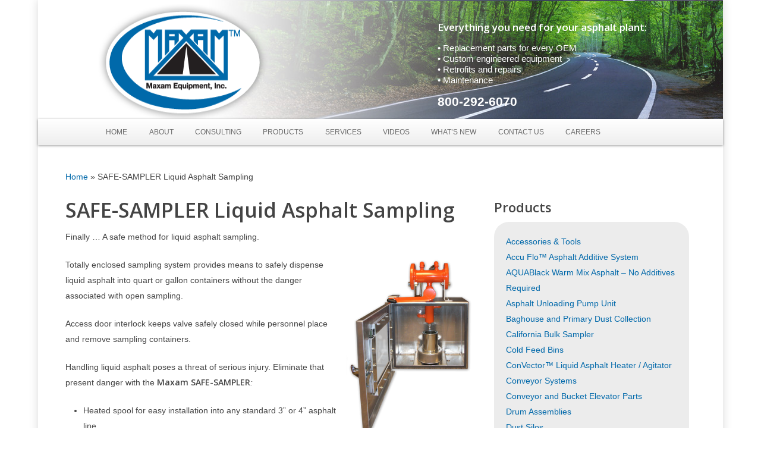

--- FILE ---
content_type: text/html; charset=UTF-8
request_url: https://maxamequipment.com/safe-sampler-liquid-asphalt-sampling/
body_size: 7850
content:
<!DOCTYPE html><html lang="en" class="no-js"><head><meta charset="UTF-8"><meta name="viewport" content="width=device-width, initial-scale=1, maximum-scale=1, user-scalable=0" /><meta name='robots' content='index, follow, max-image-preview:large, max-snippet:-1, max-video-preview:-1' /><!-- <link media="all" href="https://maxamequipment.com/wp-content/cache/autoptimize/css/autoptimize_987a1024164e0d2f04c6ffd86f7aa404.css" rel="stylesheet"> -->
<link rel="stylesheet" type="text/css" href="//maxamequipment.com/wp-content/cache/wpfc-minified/8j4miiwq/3tx7e.css" media="all"/><title>SAFE-SAMPLER Liquid Asphalt Sampling - Maxam Asphalt Plant Parts &amp; Equipment</title><link rel="canonical" href="https://maxamequipment.com/safe-sampler-liquid-asphalt-sampling/" /><meta property="og:locale" content="en_US" /><meta property="og:type" content="article" /><meta property="og:title" content="SAFE-SAMPLER Liquid Asphalt Sampling - Maxam Asphalt Plant Parts &amp; Equipment" /><meta property="og:url" content="https://maxamequipment.com/safe-sampler-liquid-asphalt-sampling/" /><meta property="og:site_name" content="Maxam Asphalt Plant Parts &amp; Equipment" /><meta property="article:modified_time" content="2021-03-30T21:44:16+00:00" /><meta property="og:image" content="https://maxamequipment.com/wp-content/uploads/2021/01/MaxmSafeSampler-226x300.png" /><meta name="twitter:card" content="summary_large_image" /><meta name="twitter:label1" content="Est. reading time" /><meta name="twitter:data1" content="2 minutes" /> <script type="application/ld+json" class="yoast-schema-graph">{"@context":"https://schema.org","@graph":[{"@type":"WebPage","@id":"https://maxamequipment.com/safe-sampler-liquid-asphalt-sampling/","url":"https://maxamequipment.com/safe-sampler-liquid-asphalt-sampling/","name":"SAFE-SAMPLER Liquid Asphalt Sampling - Maxam Asphalt Plant Parts &amp; Equipment","isPartOf":{"@id":"https://maxamequipment.com/#website"},"primaryImageOfPage":{"@id":"https://maxamequipment.com/safe-sampler-liquid-asphalt-sampling/#primaryimage"},"image":{"@id":"https://maxamequipment.com/safe-sampler-liquid-asphalt-sampling/#primaryimage"},"thumbnailUrl":"https://maxamequipment.com/wp-content/uploads/2021/01/MaxmSafeSampler-226x300.png","datePublished":"2021-01-10T18:43:43+00:00","dateModified":"2021-03-30T21:44:16+00:00","breadcrumb":{"@id":"https://maxamequipment.com/safe-sampler-liquid-asphalt-sampling/#breadcrumb"},"inLanguage":"en","potentialAction":[{"@type":"ReadAction","target":["https://maxamequipment.com/safe-sampler-liquid-asphalt-sampling/"]}]},{"@type":"ImageObject","inLanguage":"en","@id":"https://maxamequipment.com/safe-sampler-liquid-asphalt-sampling/#primaryimage","url":"https://maxamequipment.com/wp-content/uploads/2021/01/MaxmSafeSampler.png","contentUrl":"https://maxamequipment.com/wp-content/uploads/2021/01/MaxmSafeSampler.png","width":432,"height":574},{"@type":"BreadcrumbList","@id":"https://maxamequipment.com/safe-sampler-liquid-asphalt-sampling/#breadcrumb","itemListElement":[{"@type":"ListItem","position":1,"name":"Home","item":"https://maxamequipment.com/"},{"@type":"ListItem","position":2,"name":"SAFE-SAMPLER Liquid Asphalt Sampling"}]},{"@type":"WebSite","@id":"https://maxamequipment.com/#website","url":"https://maxamequipment.com/","name":"Maxam Asphalt Plant Parts &amp; Equipment","description":"","potentialAction":[{"@type":"SearchAction","target":{"@type":"EntryPoint","urlTemplate":"https://maxamequipment.com/?s={search_term_string}"},"query-input":{"@type":"PropertyValueSpecification","valueRequired":true,"valueName":"search_term_string"}}],"inLanguage":"en"}]}</script> <link rel='dns-prefetch' href='//fonts.googleapis.com' /><link rel="alternate" type="application/rss+xml" title="Maxam Asphalt Plant Parts &amp; Equipment &raquo; Feed" href="https://maxamequipment.com/feed/" /> <script type="text/javascript">window._wpemojiSettings = {"baseUrl":"https:\/\/s.w.org\/images\/core\/emoji\/15.0.3\/72x72\/","ext":".png","svgUrl":"https:\/\/s.w.org\/images\/core\/emoji\/15.0.3\/svg\/","svgExt":".svg","source":{"concatemoji":"https:\/\/maxamequipment.com\/wp-includes\/js\/wp-emoji-release.min.js?ver=6.7.1"}};
/*! This file is auto-generated */
!function(i,n){var o,s,e;function c(e){try{var t={supportTests:e,timestamp:(new Date).valueOf()};sessionStorage.setItem(o,JSON.stringify(t))}catch(e){}}function p(e,t,n){e.clearRect(0,0,e.canvas.width,e.canvas.height),e.fillText(t,0,0);var t=new Uint32Array(e.getImageData(0,0,e.canvas.width,e.canvas.height).data),r=(e.clearRect(0,0,e.canvas.width,e.canvas.height),e.fillText(n,0,0),new Uint32Array(e.getImageData(0,0,e.canvas.width,e.canvas.height).data));return t.every(function(e,t){return e===r[t]})}function u(e,t,n){switch(t){case"flag":return n(e,"\ud83c\udff3\ufe0f\u200d\u26a7\ufe0f","\ud83c\udff3\ufe0f\u200b\u26a7\ufe0f")?!1:!n(e,"\ud83c\uddfa\ud83c\uddf3","\ud83c\uddfa\u200b\ud83c\uddf3")&&!n(e,"\ud83c\udff4\udb40\udc67\udb40\udc62\udb40\udc65\udb40\udc6e\udb40\udc67\udb40\udc7f","\ud83c\udff4\u200b\udb40\udc67\u200b\udb40\udc62\u200b\udb40\udc65\u200b\udb40\udc6e\u200b\udb40\udc67\u200b\udb40\udc7f");case"emoji":return!n(e,"\ud83d\udc26\u200d\u2b1b","\ud83d\udc26\u200b\u2b1b")}return!1}function f(e,t,n){var r="undefined"!=typeof WorkerGlobalScope&&self instanceof WorkerGlobalScope?new OffscreenCanvas(300,150):i.createElement("canvas"),a=r.getContext("2d",{willReadFrequently:!0}),o=(a.textBaseline="top",a.font="600 32px Arial",{});return e.forEach(function(e){o[e]=t(a,e,n)}),o}function t(e){var t=i.createElement("script");t.src=e,t.defer=!0,i.head.appendChild(t)}"undefined"!=typeof Promise&&(o="wpEmojiSettingsSupports",s=["flag","emoji"],n.supports={everything:!0,everythingExceptFlag:!0},e=new Promise(function(e){i.addEventListener("DOMContentLoaded",e,{once:!0})}),new Promise(function(t){var n=function(){try{var e=JSON.parse(sessionStorage.getItem(o));if("object"==typeof e&&"number"==typeof e.timestamp&&(new Date).valueOf()<e.timestamp+604800&&"object"==typeof e.supportTests)return e.supportTests}catch(e){}return null}();if(!n){if("undefined"!=typeof Worker&&"undefined"!=typeof OffscreenCanvas&&"undefined"!=typeof URL&&URL.createObjectURL&&"undefined"!=typeof Blob)try{var e="postMessage("+f.toString()+"("+[JSON.stringify(s),u.toString(),p.toString()].join(",")+"));",r=new Blob([e],{type:"text/javascript"}),a=new Worker(URL.createObjectURL(r),{name:"wpTestEmojiSupports"});return void(a.onmessage=function(e){c(n=e.data),a.terminate(),t(n)})}catch(e){}c(n=f(s,u,p))}t(n)}).then(function(e){for(var t in e)n.supports[t]=e[t],n.supports.everything=n.supports.everything&&n.supports[t],"flag"!==t&&(n.supports.everythingExceptFlag=n.supports.everythingExceptFlag&&n.supports[t]);n.supports.everythingExceptFlag=n.supports.everythingExceptFlag&&!n.supports.flag,n.DOMReady=!1,n.readyCallback=function(){n.DOMReady=!0}}).then(function(){return e}).then(function(){var e;n.supports.everything||(n.readyCallback(),(e=n.source||{}).concatemoji?t(e.concatemoji):e.wpemoji&&e.twemoji&&(t(e.twemoji),t(e.wpemoji)))}))}((window,document),window._wpemojiSettings);</script> <link rel='stylesheet' id='nectar_default_font_open_sans-css' href='https://fonts.googleapis.com/css?family=Open+Sans%3A300%2C400%2C600%2C700&#038;subset=latin%2Clatin-ext' type='text/css' media='all' /> <script src='//maxamequipment.com/wp-content/cache/wpfc-minified/88gq8ils/htbd3.js' type="text/javascript"></script>
<!-- <script type="text/javascript" src="https://maxamequipment.com/wp-includes/js/jquery/jquery.min.js?ver=3.7.1" id="jquery-core-js"></script> --> <link rel="https://api.w.org/" href="https://maxamequipment.com/wp-json/" /><link rel="alternate" title="JSON" type="application/json" href="https://maxamequipment.com/wp-json/wp/v2/pages/828" /><link rel="EditURI" type="application/rsd+xml" title="RSD" href="https://maxamequipment.com/xmlrpc.php?rsd" /><meta name="generator" content="WordPress 6.7.1" /><link rel='shortlink' href='https://maxamequipment.com/?p=828' /><link rel="alternate" title="oEmbed (JSON)" type="application/json+oembed" href="https://maxamequipment.com/wp-json/oembed/1.0/embed?url=https%3A%2F%2Fmaxamequipment.com%2Fsafe-sampler-liquid-asphalt-sampling%2F" /><link rel="alternate" title="oEmbed (XML)" type="text/xml+oembed" href="https://maxamequipment.com/wp-json/oembed/1.0/embed?url=https%3A%2F%2Fmaxamequipment.com%2Fsafe-sampler-liquid-asphalt-sampling%2F&#038;format=xml" />  <script async src="https://www.googletagmanager.com/gtag/js?id=G-ZNW160CZTS"></script> <script>window.dataLayer = window.dataLayer || [];
function gtag(){dataLayer.push(arguments);}
gtag('js', new Date());
gtag('config', 'G-ZNW160CZTS');</script> <script>document.documentElement.className = document.documentElement.className.replace( 'no-js', 'js' );</script> <script type="text/javascript">var root = document.getElementsByTagName( "html" )[0]; root.setAttribute( "class", "js" );</script> <link rel="preconnect" href="https://fonts.gstatic.com" crossorigin /><link rel="preload" as="style" href="//fonts.googleapis.com/css?family=Open+Sans&display=swap" /><link rel="stylesheet" href="//fonts.googleapis.com/css?family=Open+Sans&display=swap" media="all" /><meta name="generator" content="Powered by WPBakery Page Builder - drag and drop page builder for WordPress."/><link rel="icon" href="https://maxamequipment.com/wp-content/uploads/2021/01/cropped-maxam-32x32.png" sizes="32x32" /><link rel="icon" href="https://maxamequipment.com/wp-content/uploads/2021/01/cropped-maxam-192x192.png" sizes="192x192" /><link rel="apple-touch-icon" href="https://maxamequipment.com/wp-content/uploads/2021/01/cropped-maxam-180x180.png" /><meta name="msapplication-TileImage" content="https://maxamequipment.com/wp-content/uploads/2021/01/cropped-maxam-270x270.png" /> <noscript><style>.wpb_animate_when_almost_visible { opacity: 1; }</style></noscript></head><body data-rsssl=1 class="page-template-default page page-id-828 material wpb-js-composer js-comp-ver-6.4.2 vc_responsive" data-footer-reveal="false" data-footer-reveal-shadow="none" data-header-format="centered-menu" data-body-border="off" data-boxed-style="1" data-header-breakpoint="1000" data-dropdown-style="minimal" data-cae="easeOutCubic" data-cad="750" data-megamenu-width="contained" data-aie="none" data-ls="fancybox" data-apte="standard" data-hhun="1" data-fancy-form-rcs="default" data-form-style="default" data-form-submit="regular" data-is="minimal" data-button-style="slightly_rounded_shadow" data-user-account-button="false" data-flex-cols="true" data-col-gap="default" data-header-inherit-rc="false" data-header-search="false" data-animated-anchors="false" data-ajax-transitions="false" data-full-width-header="false" data-slide-out-widget-area="true" data-slide-out-widget-area-style="slide-out-from-right" data-user-set-ocm="1" data-loading-animation="none" data-bg-header="false" data-responsive="1" data-ext-responsive="true" data-header-resize="0" data-header-color="light" data-transparent-header="false" data-cart="false" data-remove-m-parallax="" data-remove-m-video-bgs="" data-m-animate="0" data-force-header-trans-color="light" data-smooth-scrolling="0" data-permanent-transparent="false" > <script type="text/javascript">if(navigator.userAgent.match(/(Android|iPod|iPhone|iPad|BlackBerry|IEMobile|Opera Mini)/)) { document.body.className += " using-mobile-browser "; }</script><div class="ocm-effect-wrap"><div class="ocm-effect-wrap-inner"><div id="boxed"><div id="header-space"  data-header-mobile-fixed='1'></div><div id="header-outer" data-has-menu="true" data-has-buttons="yes" data-header-button_style="default" data-using-pr-menu="false" data-mobile-fixed="1" data-ptnm="false" data-lhe="animated_underline" data-user-set-bg="#ffffff" data-format="centered-menu" data-permanent-transparent="false" data-megamenu-rt="0" data-remove-fixed="1" data-header-resize="0" data-cart="false" data-transparency-option="0" data-box-shadow="none" data-shrink-num="6" data-using-secondary="0" data-using-logo="1" data-logo-height="200" data-m-logo-height="24" data-padding="28" data-full-width="false" data-condense="false" ><header id="masthead" class="site-header" role="banner"><div class="site-wraphead"> <a id="logo" href="https://maxamequipment.com"> <img  width="295" height="190" align="left" alt="logo" data-src="https://maxamequipment.com/wp-content/uploads/2020/12/Maxam_logoLg.png" class="lazyload" src="[data-uri]"><noscript><img src="https://maxamequipment.com/wp-content/uploads/2020/12/Maxam_logoLg.png" width="295" height="190" align="left" alt="logo"></noscript> </a><div id="headinfo"><h4>Everything you need for your asphalt plant:</h4><div class="textwidget"> • Replacement parts for every OEM<br> • Custom engineered equipment<br> • Retrofits and repairs<br> • Maintenance<br><br> <span style="font-weight: bolder; font-size: 16pt;">800-292-6070</span></div></div></div><nav id="site-navigation" class="main-navigation" role="navigation"><h3 class="menu-toggle">Menu</h3> <a class="assistive-text" href="#content" title="Skip to content">Skip to content</a><div class="nav-menu"><ul class="nav-menu"><div class="top_nav"><ul id="menu-top-navigation" class="menu"><li id="menu-item-674" class="menu-item menu-item-type-post_type menu-item-object-page menu-item-home menu-item-674"><a href="https://maxamequipment.com/">Home</a></li><li id="menu-item-1029" class="menu-item menu-item-type-custom menu-item-object-custom menu-item-has-children menu-item-1029"><a href="/Maxam/asphalt-plant-parts-maxam-equipment-about/">About</a><ul class="sub-menu"><li id="menu-item-1412" class="menu-item menu-item-type-post_type menu-item-object-page menu-item-1412"><a href="https://maxamequipment.com/asphalt-plant-parts-maxam-equipment-about/">About Us</a></li><li id="menu-item-611" class="menu-item menu-item-type-post_type menu-item-object-page menu-item-611"><a href="https://maxamequipment.com/testimonials/">Testimonials</a></li></ul></li><li id="menu-item-615" class="menu-item menu-item-type-post_type menu-item-object-page menu-item-615"><a href="https://maxamequipment.com/asphalt-plant-consultants/">Consulting</a></li><li id="menu-item-614" class="menu-item menu-item-type-post_type menu-item-object-page menu-item-614"><a href="https://maxamequipment.com/asphalt_plant_products/">Products</a></li><li id="menu-item-1003" class="menu-item menu-item-type-custom menu-item-object-custom menu-item-1003"><a href="https://maxamequipment.com/asphalt-plant-equipment-services/">Services</a></li><li id="menu-item-610" class="menu-item menu-item-type-post_type menu-item-object-page menu-item-610"><a href="https://maxamequipment.com/videos/">Videos</a></li><li id="menu-item-612" class="menu-item menu-item-type-post_type menu-item-object-page menu-item-612"><a href="https://maxamequipment.com/whats-new/">What’s New</a></li><li id="menu-item-1013" class="menu-item menu-item-type-post_type menu-item-object-page menu-item-1013"><a href="https://maxamequipment.com/contact-us/">Contact Us</a></li><li id="menu-item-1411" class="menu-item menu-item-type-post_type menu-item-object-page menu-item-1411"><a href="https://maxamequipment.com/careers/">Careers</a></li></ul></div></ul></div></nav></header></div><div id="ajax-content-wrap"><div class="container-wrap"><div class="container main-content"><div class="row"><p id="breadcrumbs"><span><span><a href="https://maxamequipment.com/">Home</a></span> &raquo; <span class="breadcrumb_last" aria-current="page">SAFE-SAMPLER Liquid Asphalt Sampling</span></span></p><div id="fws_674ef3352f530"  data-column-margin="default" data-midnight="dark"  class="wpb_row vc_row-fluid vc_row top-level standard_section "  style="padding-top: 0px; padding-bottom: 0px; "><div class="row-bg-wrap" data-bg-animation="none" data-bg-overlay="false"><div class="inner-wrap"><div class="row-bg"  style=""></div></div><div class="row-bg-overlay" ></div></div><div class="row_col_wrap_12 col span_12 dark left"><div  class="vc_col-sm-8 wpb_column column_container vc_column_container col no-extra-padding inherit_tablet inherit_phone "  data-t-w-inherits="default" data-bg-cover="" data-padding-pos="all" data-has-bg-color="false" data-bg-color="" data-bg-opacity="1" data-hover-bg="" data-hover-bg-opacity="1" data-animation="" data-delay="0" ><div class="vc_column-inner" ><div class="column-bg-overlay-wrap" data-bg-animation="none"><div class="column-bg-overlay"></div></div><div class="wpb_wrapper"><div class="wpb_text_column wpb_content_element " ><div class="wpb_wrapper"><header class="entry-header"><h2 class="entry-title">SAFE-SAMPLER Liquid Asphalt Sampling</h2></header><div class="entry-content"><p>Finally … A safe method for liquid asphalt sampling.</p><p><img fetchpriority="high" decoding="async"   alt="" width="226" height="300" data-srcset="https://maxamequipment.com/wp-content/uploads/2021/01/MaxmSafeSampler-226x300.png 226w, https://maxamequipment.com/wp-content/uploads/2021/01/MaxmSafeSampler.png 432w"  data-src="https://maxamequipment.com/wp-content/uploads/2021/01/MaxmSafeSampler-226x300.png" data-sizes="(max-width: 226px) 100vw, 226px" class="size-medium wp-image-1082 alignright lazyload" src="[data-uri]" /><noscript><img fetchpriority="high" decoding="async" class="size-medium wp-image-1082 alignright" src="https://maxamequipment.com/wp-content/uploads/2021/01/MaxmSafeSampler-226x300.png" alt="" width="226" height="300" srcset="https://maxamequipment.com/wp-content/uploads/2021/01/MaxmSafeSampler-226x300.png 226w, https://maxamequipment.com/wp-content/uploads/2021/01/MaxmSafeSampler.png 432w" sizes="(max-width: 226px) 100vw, 226px" /></noscript>Totally enclosed sampling system provides means to safely dispense liquid asphalt into quart or gallon containers without the danger associated with open sampling.</p><p>Access door interlock keeps valve safely closed while personnel place and remove sampling containers.</p><p>Handling liquid asphalt poses a threat of serious injury. Eliminate that present danger with the <strong>Maxam SAFE-SAMPLER</strong><em>:</em></p><ul><li>Heated spool for easy installation into any standard 3” or 4” asphalt line</li><li>Heated valve for free flow of liquid without plugging</li><li>Full view high temperature glass allows observation of sampling</li><li>Lightweight aluminum construction</li><li>Sampling control valve cannot be opened if safety door is not closed</li></ul><p><iframe  width="560" height="315" frameborder="0" allowfullscreen="allowfullscreen" data-mce-fragment="1" data-src="https://www.youtube.com/embed/glRL_b-OVNQ" class="lazyload" src="[data-uri]"></iframe></p><hr /><p>&nbsp;</p></div></div></div><div id="fws_674ef33530752" data-midnight="" data-column-margin="default" class="wpb_row vc_row-fluid vc_row inner_row standard_section   "  style="padding-top: 0px; padding-bottom: 0px; "><div class="row-bg-wrap"><div class="row-bg" ></div></div><div class="row_col_wrap_12_inner col span_12  left"><div  class="vc_col-sm-12 wpb_column column_container vc_column_container col child_column centered-text no-extra-padding inherit_tablet inherit_phone "   data-t-w-inherits="default" data-bg-cover="" data-padding-pos="all" data-has-bg-color="false" data-bg-color="" data-bg-opacity="1" data-hover-bg="" data-hover-bg-opacity="1" data-animation="" data-delay="0"><div class="vc_column-inner" ><div class="column-bg-overlay-wrap" data-bg-animation="none"><div class="column-bg-overlay"></div></div><div class="wpb_wrapper"><div class="wpb_text_column wpb_content_element " ><div class="wpb_wrapper"><p>Download the SAFE SAMPLER PDF Flyer Below.</p></div></div> <a class="nectar-button jumbo regular accent-color  regular-button"  style="" target="_blank" href="https://maxamequipment.com/wp-content/uploads/2021/01/SafeSampler_flyer.pdf" data-color-override="false" data-hover-color-override="false" data-hover-text-color-override="#fff"><span>DOWNLOAD FLYER</span></a></div></div></div></div></div></div></div></div><div  class="vc_col-sm-4 wpb_column column_container vc_column_container col no-extra-padding max_width_desktop_350px inherit_tablet inherit_phone "  data-t-w-inherits="default" data-border-radius="15px" data-bg-cover="" data-padding-pos="all" data-has-bg-color="false" data-bg-color="" data-bg-opacity="1" data-hover-bg="" data-hover-bg-opacity="1" data-animation="" data-delay="0" ><div class="vc_column-inner" ><div class="column-bg-overlay-wrap" data-bg-animation="none"><div class="column-bg-overlay"></div></div><div class="wpb_wrapper"><div class="wpb_widgetised_column wpb_content_element"><div id="sidebar" data-nectar-ss="" class="wpb_wrapper"><div id="text-2" class="widget widget_text"><div class="textwidget"><h3>Products</h3><div style="background-color: #ececec; padding: 20px; border-radius: 25px;"><a href="https://maxamequipment.com/asphalt_plant_products/asphalt-plant-accessories/">Accessories &amp; Tools</a><br /> <a href="https://maxamequipment.com/asphalt_plant_products/accu-flo-asphalt-additive-system/">Accu Flo™ Asphalt Additive System</a><br /> <a href="https://maxamequipment.com/asphalt_plant_products/aquablack-warm-mix-asphalt/">AQUABlack Warm Mix Asphalt – No Additives  Required</a><br /> <a href="https://maxamequipment.com/asphalt_plant_products/asphalt-unloading-pump-unit/">Asphalt Unloading Pump Unit</a><br /> <a href="https://maxamequipment.com/asphalt_plant_products/baghouse-and-primary-dust-collection/">Baghouse and Primary Dust Collection</a><br /> <a href="https://maxamequipment.com/asphalt_plant_products/california-bulk-ashpalt-sampler/">California Bulk Sampler</a><br /> <a href="https://maxamequipment.com/asphalt_plant_products/cold-feed-bins/">Cold Feed Bins</a><br /> <a href="https://maxamequipment.com/convector-liquid-asphalt-heater-agitator/">ConVector™ Liquid Asphalt Heater / Agitator</a><br /> <a href="https://maxamequipment.com/conveyor-systems/">Conveyor Systems</a><br /> <a href="https://maxamequipment.com/surge-stor-conveyor-parts/">Conveyor and Bucket Elevator Parts</a><br /> <a href="https://maxamequipment.com/drum-assemblies/">Drum Assemblies</a><br /> <a href="https://maxamequipment.com/dust-silos/">Dust Silos</a><br /> <a href="https://maxamequipment.com/econo-flo-fuel-oil-preheater/">Econo Flo™ Fuel Oil Preheater</a><br /> <a href="https://maxamequipment.com/frac-sand-plant-dryers/">Frac Sand Dryers</a><br /> <a href="https://maxamequipment.com/silos/">Hot Mix Silos</a><br /> <a href="https://maxamequipment.com/maxamizer-heat-saver-system/">MAXAMizer® Heat Saver System</a><br /> <a href="https://maxamequipment.com/perma-stor-silo-system/">Perma Stor™ Silo System</a><br /> <a href="https://maxamequipment.com/raptor-recycle-system/">Raptor® Recycle System</a><br /> <a href="https://maxamequipment.com/recycle-systems/">Recycle Systems</a><br /> <a href="https://maxamequipment.com/safe-sampler-liquid-asphalt-sampling/">SAFE-SAMPLER Liquid Asphalt Sampling</a><br /> <a href="https://maxamequipment.com/solo-counter-flow-drum-mixer/">SOLO™ Counter Flow Drum Mixer</a><br /> <a href="https://maxamequipment.com/transporter-bintop-conveying-system/">Transporter™ Bintop Conveying System</a><br /> <a href="https://maxamequipment.com/trootrac-asphalt-drum-trunnions-self-aligning/">TrooTrac™ Self Aligning Trunnions</a></div></div></div></div></div></div></div></div></div></div></div></div></div><div id="footer-outer" data-midnight="light" data-cols="4" data-custom-color="false" data-disable-copyright="false" data-matching-section-color="true" data-copyright-line="false" data-using-bg-img="false" data-bg-img-overlay="0.8" data-full-width="false" data-using-widget-area="true" data-link-hover="default"><div id="footer-widgets" data-has-widgets="false" data-cols="4"><div class="container"><div class="row"><div class="col span_3"><div class="widget"></div></div><div class="col span_3"><div class="widget"></div></div><div class="col span_3"><div class="widget"></div></div><div class="col span_3"><div class="widget"></div></div></div></div></div><div class="row" id="copyright" data-layout="default"><div class="container"><div class="col span_5"><p>&copy; 2024 Maxam Asphalt Plant Parts &amp; Equipment. <a href="https://maxamequipment.com/privacy-policy/">Privacy Policy</a></p></div><div class="col span_7 col_last"><ul class="social"></ul></div></div></div></div><div id="slide-out-widget-area-bg" class="slide-out-from-right dark"></div><div id="slide-out-widget-area" class="slide-out-from-right" data-dropdown-func="separate-dropdown-parent-link" data-back-txt="Back"><div class="inner-wrap"><div class="inner" data-prepend-menu-mobile="true"> <a class="slide_out_area_close" href="#"> <span class="close-wrap"> <span class="close-line close-line1"></span> <span class="close-line close-line2"></span> </span> </a><div class="off-canvas-menu-container mobile-only"><ul class="menu"><li class="menu-item menu-item-type-post_type menu-item-object-page menu-item-home menu-item-674"><a href="https://maxamequipment.com/">Home</a></li><li class="menu-item menu-item-type-custom menu-item-object-custom menu-item-has-children menu-item-1029"><a href="/Maxam/asphalt-plant-parts-maxam-equipment-about/">About</a><ul class="sub-menu"><li class="menu-item menu-item-type-post_type menu-item-object-page menu-item-1412"><a href="https://maxamequipment.com/asphalt-plant-parts-maxam-equipment-about/">About Us</a></li><li class="menu-item menu-item-type-post_type menu-item-object-page menu-item-611"><a href="https://maxamequipment.com/testimonials/">Testimonials</a></li></ul></li><li class="menu-item menu-item-type-post_type menu-item-object-page menu-item-615"><a href="https://maxamequipment.com/asphalt-plant-consultants/">Consulting</a></li><li class="menu-item menu-item-type-post_type menu-item-object-page menu-item-614"><a href="https://maxamequipment.com/asphalt_plant_products/">Products</a></li><li class="menu-item menu-item-type-custom menu-item-object-custom menu-item-1003"><a href="https://maxamequipment.com/asphalt-plant-equipment-services/">Services</a></li><li class="menu-item menu-item-type-post_type menu-item-object-page menu-item-610"><a href="https://maxamequipment.com/videos/">Videos</a></li><li class="menu-item menu-item-type-post_type menu-item-object-page menu-item-612"><a href="https://maxamequipment.com/whats-new/">What’s New</a></li><li class="menu-item menu-item-type-post_type menu-item-object-page menu-item-1013"><a href="https://maxamequipment.com/contact-us/">Contact Us</a></li><li class="menu-item menu-item-type-post_type menu-item-object-page menu-item-1411"><a href="https://maxamequipment.com/careers/">Careers</a></li></ul><ul class="menu secondary-header-items"></ul></div><div class="widget"></div></div><div class="bottom-meta-wrap"></div></div></div></div></div> <a id="to-top" class="
mobile-enabled	"><i class="fa fa-angle-up"></i></a></div></div><script type="text/html" id="wpb-modifications"></script><script type="text/javascript" id="salient-social-js-extra">var nectarLove = {"ajaxurl":"https:\/\/maxamequipment.com\/wp-admin\/admin-ajax.php","postID":"828","rooturl":"https:\/\/maxamequipment.com","loveNonce":"f555389783"};</script> <script type="text/javascript" id="nectar-frontend-js-extra">var nectarLove = {"ajaxurl":"https:\/\/maxamequipment.com\/wp-admin\/admin-ajax.php","postID":"828","rooturl":"https:\/\/maxamequipment.com","disqusComments":"false","loveNonce":"f555389783","mapApiKey":""};</script> <script type="text/javascript" id="wd-asl-ajaxsearchlite-js-before">window.ASL = typeof window.ASL !== 'undefined' ? window.ASL : {}; window.ASL.wp_rocket_exception = "DOMContentLoaded"; window.ASL.ajaxurl = "https:\/\/maxamequipment.com\/wp-admin\/admin-ajax.php"; window.ASL.backend_ajaxurl = "https:\/\/maxamequipment.com\/wp-admin\/admin-ajax.php"; window.ASL.js_scope = "jQuery"; window.ASL.asl_url = "https:\/\/maxamequipment.com\/wp-content\/plugins\/ajax-search-lite\/"; window.ASL.detect_ajax = 1; window.ASL.media_query = 4760; window.ASL.version = 4760; window.ASL.pageHTML = ""; window.ASL.additional_scripts = [{"handle":"wd-asl-ajaxsearchlite","src":"https:\/\/maxamequipment.com\/wp-content\/plugins\/ajax-search-lite\/js\/min\/plugin\/optimized\/asl-prereq.js","prereq":[]},{"handle":"wd-asl-ajaxsearchlite-core","src":"https:\/\/maxamequipment.com\/wp-content\/plugins\/ajax-search-lite\/js\/min\/plugin\/optimized\/asl-core.js","prereq":[]},{"handle":"wd-asl-ajaxsearchlite-vertical","src":"https:\/\/maxamequipment.com\/wp-content\/plugins\/ajax-search-lite\/js\/min\/plugin\/optimized\/asl-results-vertical.js","prereq":["wd-asl-ajaxsearchlite"]},{"handle":"wd-asl-ajaxsearchlite-autocomplete","src":"https:\/\/maxamequipment.com\/wp-content\/plugins\/ajax-search-lite\/js\/min\/plugin\/optimized\/asl-autocomplete.js","prereq":["wd-asl-ajaxsearchlite"]},{"handle":"wd-asl-ajaxsearchlite-load","src":"https:\/\/maxamequipment.com\/wp-content\/plugins\/ajax-search-lite\/js\/min\/plugin\/optimized\/asl-load.js","prereq":["wd-asl-ajaxsearchlite-autocomplete"]}]; window.ASL.script_async_load = false; window.ASL.init_only_in_viewport = true; window.ASL.font_url = "https:\/\/maxamequipment.com\/wp-content\/plugins\/ajax-search-lite\/css\/fonts\/icons2.woff2"; window.ASL.css_async = false; window.ASL.highlight = {"enabled":false,"data":[]}; window.ASL.analytics = {"method":0,"tracking_id":"","string":"?ajax_search={asl_term}","event":{"focus":{"active":1,"action":"focus","category":"ASL","label":"Input focus","value":"1"},"search_start":{"active":0,"action":"search_start","category":"ASL","label":"Phrase: {phrase}","value":"1"},"search_end":{"active":1,"action":"search_end","category":"ASL","label":"{phrase} | {results_count}","value":"1"},"magnifier":{"active":1,"action":"magnifier","category":"ASL","label":"Magnifier clicked","value":"1"},"return":{"active":1,"action":"return","category":"ASL","label":"Return button pressed","value":"1"},"facet_change":{"active":0,"action":"facet_change","category":"ASL","label":"{option_label} | {option_value}","value":"1"},"result_click":{"active":1,"action":"result_click","category":"ASL","label":"{result_title} | {result_url}","value":"1"}}};</script> <script defer src="https://maxamequipment.com/wp-content/cache/autoptimize/js/autoptimize_7bf18770188c65006752eda873903aad.js"></script></body></html><!-- WP Fastest Cache file was created in 0.3643958568573 seconds, on 03-12-24 12:01:57 --><!-- via php -->